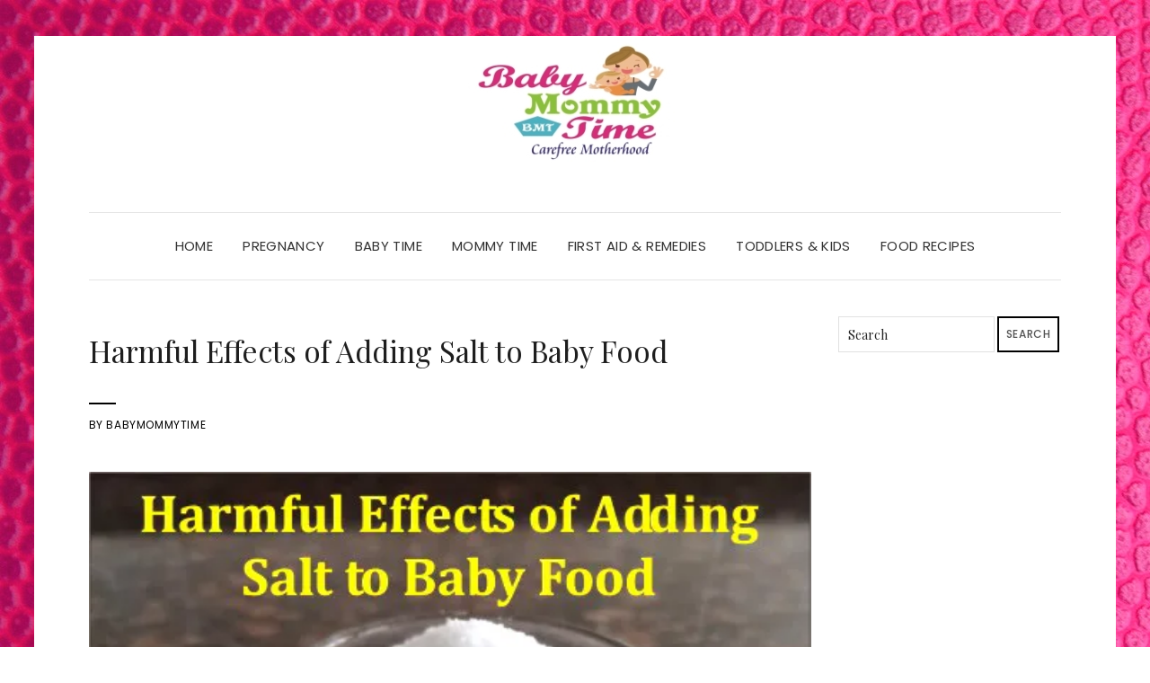

--- FILE ---
content_type: text/html; charset=UTF-8
request_url: https://babymommytime.com/adding-salt-baby-baby-food/
body_size: 14684
content:
<!DOCTYPE html>
<html lang="en-US">
<head>
	<meta charset="UTF-8" />
	<meta http-equiv="X-UA-Compatible" content="IE=edge" />
	<meta name="viewport" content="width=device-width, initial-scale=1" />
		<script type="text/javascript">
/* <![CDATA[ */
(()=>{var e={};e.g=function(){if("object"==typeof globalThis)return globalThis;try{return this||new Function("return this")()}catch(e){if("object"==typeof window)return window}}(),function({ampUrl:n,isCustomizePreview:t,isAmpDevMode:r,noampQueryVarName:o,noampQueryVarValue:s,disabledStorageKey:i,mobileUserAgents:a,regexRegex:c}){if("undefined"==typeof sessionStorage)return;const d=new RegExp(c);if(!a.some((e=>{const n=e.match(d);return!(!n||!new RegExp(n[1],n[2]).test(navigator.userAgent))||navigator.userAgent.includes(e)})))return;e.g.addEventListener("DOMContentLoaded",(()=>{const e=document.getElementById("amp-mobile-version-switcher");if(!e)return;e.hidden=!1;const n=e.querySelector("a[href]");n&&n.addEventListener("click",(()=>{sessionStorage.removeItem(i)}))}));const g=r&&["paired-browsing-non-amp","paired-browsing-amp"].includes(window.name);if(sessionStorage.getItem(i)||t||g)return;const u=new URL(location.href),m=new URL(n);m.hash=u.hash,u.searchParams.has(o)&&s===u.searchParams.get(o)?sessionStorage.setItem(i,"1"):m.href!==u.href&&(window.stop(),location.replace(m.href))}({"ampUrl":"https:\/\/babymommytime.com\/adding-salt-baby-baby-food\/?amp","noampQueryVarName":"noamp","noampQueryVarValue":"mobile","disabledStorageKey":"amp_mobile_redirect_disabled","mobileUserAgents":["Mobile","Android","Silk\/","Kindle","BlackBerry","Opera Mini","Opera Mobi"],"regexRegex":"^\\\/((?:.|\\n)+)\\\/([i]*)$","isCustomizePreview":false,"isAmpDevMode":false})})();
/* ]]> */
</script>
<meta name='robots' content='index, follow, max-image-preview:large, max-snippet:-1, max-video-preview:-1' />
	<style>img:is([sizes="auto" i], [sizes^="auto," i]) { contain-intrinsic-size: 3000px 1500px }</style>
	
	<!-- This site is optimized with the Yoast SEO plugin v26.7 - https://yoast.com/wordpress/plugins/seo/ -->
	<title>Harmful Effects of Adding Salt to Baby Food - Babymommytime - Top Blogs on Baby Care, Parenting Tips &amp; Advice.</title>
	<meta name="description" content="Harmful Effects of Adding Salt to Baby Food. Let&#039;s find out why people don&#039;t recommend to give salt before babies turns One Year Old." />
	<link rel="canonical" href="https://babymommytime.com/adding-salt-baby-baby-food/" />
	<meta property="og:locale" content="en_US" />
	<meta property="og:type" content="article" />
	<meta property="og:title" content="Harmful Effects of Adding Salt to Baby Food - Babymommytime - Top Blogs on Baby Care, Parenting Tips &amp; Advice." />
	<meta property="og:description" content="Harmful Effects of Adding Salt to Baby Food. Let&#039;s find out why people don&#039;t recommend to give salt before babies turns One Year Old." />
	<meta property="og:url" content="https://babymommytime.com/adding-salt-baby-baby-food/" />
	<meta property="og:site_name" content="Babymommytime - Top Blogs on Baby Care, Parenting Tips &amp; Advice." />
	<meta property="article:published_time" content="2018-06-08T05:36:29+00:00" />
	<meta property="article:modified_time" content="2021-01-19T07:15:51+00:00" />
	<meta property="og:image" content="https://i0.wp.com/babymommytime.com/wp-content/uploads/2018/06/salt.jpg?fit=505%2C392&ssl=1" />
	<meta property="og:image:width" content="505" />
	<meta property="og:image:height" content="392" />
	<meta property="og:image:type" content="image/jpeg" />
	<meta name="author" content="Babymommytime" />
	<meta name="twitter:card" content="summary_large_image" />
	<meta name="twitter:creator" content="@babymommytime" />
	<meta name="twitter:site" content="@babymommytime" />
	<meta name="twitter:label1" content="Written by" />
	<meta name="twitter:data1" content="Babymommytime" />
	<meta name="twitter:label2" content="Est. reading time" />
	<meta name="twitter:data2" content="5 minutes" />
	<script type="application/ld+json" class="yoast-schema-graph">{"@context":"https://schema.org","@graph":[{"@type":"Article","@id":"https://babymommytime.com/adding-salt-baby-baby-food/#article","isPartOf":{"@id":"https://babymommytime.com/adding-salt-baby-baby-food/"},"author":{"name":"Babymommytime","@id":"https://babymommytime.com/#/schema/person/ada4ef94ea4a58b5271cc1ea5a21c15d"},"headline":"Harmful Effects of Adding Salt to Baby Food","datePublished":"2018-06-08T05:36:29+00:00","dateModified":"2021-01-19T07:15:51+00:00","mainEntityOfPage":{"@id":"https://babymommytime.com/adding-salt-baby-baby-food/"},"wordCount":807,"commentCount":0,"publisher":{"@id":"https://babymommytime.com/#/schema/person/ada4ef94ea4a58b5271cc1ea5a21c15d"},"image":{"@id":"https://babymommytime.com/adding-salt-baby-baby-food/#primaryimage"},"thumbnailUrl":"https://i0.wp.com/babymommytime.com/wp-content/uploads/2018/06/salt.jpg?fit=505%2C392&ssl=1","keywords":["Adding Salt","baby","baby food","Effects of Adding Salt to Baby Food","infant","parenting","Parenting Advice","Parenting tip"],"articleSection":["Adding Salt","Baby Time"],"inLanguage":"en-US","potentialAction":[{"@type":"CommentAction","name":"Comment","target":["https://babymommytime.com/adding-salt-baby-baby-food/#respond"]}]},{"@type":"WebPage","@id":"https://babymommytime.com/adding-salt-baby-baby-food/","url":"https://babymommytime.com/adding-salt-baby-baby-food/","name":"Harmful Effects of Adding Salt to Baby Food - Babymommytime - Top Blogs on Baby Care, Parenting Tips &amp; Advice.","isPartOf":{"@id":"https://babymommytime.com/#website"},"primaryImageOfPage":{"@id":"https://babymommytime.com/adding-salt-baby-baby-food/#primaryimage"},"image":{"@id":"https://babymommytime.com/adding-salt-baby-baby-food/#primaryimage"},"thumbnailUrl":"https://i0.wp.com/babymommytime.com/wp-content/uploads/2018/06/salt.jpg?fit=505%2C392&ssl=1","datePublished":"2018-06-08T05:36:29+00:00","dateModified":"2021-01-19T07:15:51+00:00","description":"Harmful Effects of Adding Salt to Baby Food. Let's find out why people don't recommend to give salt before babies turns One Year Old.","breadcrumb":{"@id":"https://babymommytime.com/adding-salt-baby-baby-food/#breadcrumb"},"inLanguage":"en-US","potentialAction":[{"@type":"ReadAction","target":["https://babymommytime.com/adding-salt-baby-baby-food/"]}]},{"@type":"ImageObject","inLanguage":"en-US","@id":"https://babymommytime.com/adding-salt-baby-baby-food/#primaryimage","url":"https://i0.wp.com/babymommytime.com/wp-content/uploads/2018/06/salt.jpg?fit=505%2C392&ssl=1","contentUrl":"https://i0.wp.com/babymommytime.com/wp-content/uploads/2018/06/salt.jpg?fit=505%2C392&ssl=1","width":505,"height":392,"caption":"adding salt"},{"@type":"BreadcrumbList","@id":"https://babymommytime.com/adding-salt-baby-baby-food/#breadcrumb","itemListElement":[{"@type":"ListItem","position":1,"name":"Home","item":"https://babymommytime.com/"},{"@type":"ListItem","position":2,"name":"Baby Time","item":"https://babymommytime.com/category/baby-time/"},{"@type":"ListItem","position":3,"name":"Adding Salt","item":"https://babymommytime.com/category/baby-time/adding-salt/"},{"@type":"ListItem","position":4,"name":"Harmful Effects of Adding Salt to Baby Food"}]},{"@type":"WebSite","@id":"https://babymommytime.com/#website","url":"https://babymommytime.com/","name":"Babymommytime - Top Blogs on Baby Care, Parenting Tips &amp; Advice.","description":"Blogs and Article on Baby Care, Moms Care, Parenting Tips, Parenthood, Pre-Post Pregnancy, Toddlers Care.","publisher":{"@id":"https://babymommytime.com/#/schema/person/ada4ef94ea4a58b5271cc1ea5a21c15d"},"potentialAction":[{"@type":"SearchAction","target":{"@type":"EntryPoint","urlTemplate":"https://babymommytime.com/?s={search_term_string}"},"query-input":{"@type":"PropertyValueSpecification","valueRequired":true,"valueName":"search_term_string"}}],"inLanguage":"en-US"},{"@type":["Person","Organization"],"@id":"https://babymommytime.com/#/schema/person/ada4ef94ea4a58b5271cc1ea5a21c15d","name":"Babymommytime","image":{"@type":"ImageObject","inLanguage":"en-US","@id":"https://babymommytime.com/#/schema/person/image/","url":"https://i0.wp.com/babymommytime.com/wp-content/uploads/2019/09/cropped-300-x-150.jpg?fit=258%2C141&ssl=1","contentUrl":"https://i0.wp.com/babymommytime.com/wp-content/uploads/2019/09/cropped-300-x-150.jpg?fit=258%2C141&ssl=1","width":258,"height":141,"caption":"Babymommytime"},"logo":{"@id":"https://babymommytime.com/#/schema/person/image/"},"url":"https://babymommytime.com/author/author/"}]}</script>
	<!-- / Yoast SEO plugin. -->


<link rel='dns-prefetch' href='//www.googletagmanager.com' />
<link rel='dns-prefetch' href='//stats.wp.com' />
<link rel='dns-prefetch' href='//fonts.googleapis.com' />
<link rel='dns-prefetch' href='//jetpack.wordpress.com' />
<link rel='dns-prefetch' href='//s0.wp.com' />
<link rel='dns-prefetch' href='//public-api.wordpress.com' />
<link rel='dns-prefetch' href='//0.gravatar.com' />
<link rel='dns-prefetch' href='//1.gravatar.com' />
<link rel='dns-prefetch' href='//2.gravatar.com' />
<link rel='dns-prefetch' href='//pagead2.googlesyndication.com' />
<link href='https://fonts.gstatic.com' crossorigin rel='preconnect' />
<link rel='preconnect' href='//i0.wp.com' />
<link rel='preconnect' href='//c0.wp.com' />
<link rel="alternate" type="application/rss+xml" title="Babymommytime - Top Blogs on Baby Care, Parenting Tips &amp; Advice. &raquo; Feed" href="https://babymommytime.com/feed/" />
<link rel="alternate" type="application/rss+xml" title="Babymommytime - Top Blogs on Baby Care, Parenting Tips &amp; Advice. &raquo; Comments Feed" href="https://babymommytime.com/comments/feed/" />
<script type="text/javascript">
/* <![CDATA[ */
window._wpemojiSettings = {"baseUrl":"https:\/\/s.w.org\/images\/core\/emoji\/16.0.1\/72x72\/","ext":".png","svgUrl":"https:\/\/s.w.org\/images\/core\/emoji\/16.0.1\/svg\/","svgExt":".svg","source":{"concatemoji":"https:\/\/babymommytime.com\/wp-includes\/js\/wp-emoji-release.min.js?ver=6.8.3"}};
/*! This file is auto-generated */
!function(s,n){var o,i,e;function c(e){try{var t={supportTests:e,timestamp:(new Date).valueOf()};sessionStorage.setItem(o,JSON.stringify(t))}catch(e){}}function p(e,t,n){e.clearRect(0,0,e.canvas.width,e.canvas.height),e.fillText(t,0,0);var t=new Uint32Array(e.getImageData(0,0,e.canvas.width,e.canvas.height).data),a=(e.clearRect(0,0,e.canvas.width,e.canvas.height),e.fillText(n,0,0),new Uint32Array(e.getImageData(0,0,e.canvas.width,e.canvas.height).data));return t.every(function(e,t){return e===a[t]})}function u(e,t){e.clearRect(0,0,e.canvas.width,e.canvas.height),e.fillText(t,0,0);for(var n=e.getImageData(16,16,1,1),a=0;a<n.data.length;a++)if(0!==n.data[a])return!1;return!0}function f(e,t,n,a){switch(t){case"flag":return n(e,"\ud83c\udff3\ufe0f\u200d\u26a7\ufe0f","\ud83c\udff3\ufe0f\u200b\u26a7\ufe0f")?!1:!n(e,"\ud83c\udde8\ud83c\uddf6","\ud83c\udde8\u200b\ud83c\uddf6")&&!n(e,"\ud83c\udff4\udb40\udc67\udb40\udc62\udb40\udc65\udb40\udc6e\udb40\udc67\udb40\udc7f","\ud83c\udff4\u200b\udb40\udc67\u200b\udb40\udc62\u200b\udb40\udc65\u200b\udb40\udc6e\u200b\udb40\udc67\u200b\udb40\udc7f");case"emoji":return!a(e,"\ud83e\udedf")}return!1}function g(e,t,n,a){var r="undefined"!=typeof WorkerGlobalScope&&self instanceof WorkerGlobalScope?new OffscreenCanvas(300,150):s.createElement("canvas"),o=r.getContext("2d",{willReadFrequently:!0}),i=(o.textBaseline="top",o.font="600 32px Arial",{});return e.forEach(function(e){i[e]=t(o,e,n,a)}),i}function t(e){var t=s.createElement("script");t.src=e,t.defer=!0,s.head.appendChild(t)}"undefined"!=typeof Promise&&(o="wpEmojiSettingsSupports",i=["flag","emoji"],n.supports={everything:!0,everythingExceptFlag:!0},e=new Promise(function(e){s.addEventListener("DOMContentLoaded",e,{once:!0})}),new Promise(function(t){var n=function(){try{var e=JSON.parse(sessionStorage.getItem(o));if("object"==typeof e&&"number"==typeof e.timestamp&&(new Date).valueOf()<e.timestamp+604800&&"object"==typeof e.supportTests)return e.supportTests}catch(e){}return null}();if(!n){if("undefined"!=typeof Worker&&"undefined"!=typeof OffscreenCanvas&&"undefined"!=typeof URL&&URL.createObjectURL&&"undefined"!=typeof Blob)try{var e="postMessage("+g.toString()+"("+[JSON.stringify(i),f.toString(),p.toString(),u.toString()].join(",")+"));",a=new Blob([e],{type:"text/javascript"}),r=new Worker(URL.createObjectURL(a),{name:"wpTestEmojiSupports"});return void(r.onmessage=function(e){c(n=e.data),r.terminate(),t(n)})}catch(e){}c(n=g(i,f,p,u))}t(n)}).then(function(e){for(var t in e)n.supports[t]=e[t],n.supports.everything=n.supports.everything&&n.supports[t],"flag"!==t&&(n.supports.everythingExceptFlag=n.supports.everythingExceptFlag&&n.supports[t]);n.supports.everythingExceptFlag=n.supports.everythingExceptFlag&&!n.supports.flag,n.DOMReady=!1,n.readyCallback=function(){n.DOMReady=!0}}).then(function(){return e}).then(function(){var e;n.supports.everything||(n.readyCallback(),(e=n.source||{}).concatemoji?t(e.concatemoji):e.wpemoji&&e.twemoji&&(t(e.twemoji),t(e.wpemoji)))}))}((window,document),window._wpemojiSettings);
/* ]]> */
</script>
<link rel='stylesheet' id='jetpack_related-posts-css' href='https://c0.wp.com/p/jetpack/15.4/modules/related-posts/related-posts.css' type='text/css' media='all' />
<style id='wp-emoji-styles-inline-css' type='text/css'>

	img.wp-smiley, img.emoji {
		display: inline !important;
		border: none !important;
		box-shadow: none !important;
		height: 1em !important;
		width: 1em !important;
		margin: 0 0.07em !important;
		vertical-align: -0.1em !important;
		background: none !important;
		padding: 0 !important;
	}
</style>
<link rel='stylesheet' id='wp-block-library-css' href='https://c0.wp.com/c/6.8.3/wp-includes/css/dist/block-library/style.min.css' type='text/css' media='all' />
<style id='classic-theme-styles-inline-css' type='text/css'>
/*! This file is auto-generated */
.wp-block-button__link{color:#fff;background-color:#32373c;border-radius:9999px;box-shadow:none;text-decoration:none;padding:calc(.667em + 2px) calc(1.333em + 2px);font-size:1.125em}.wp-block-file__button{background:#32373c;color:#fff;text-decoration:none}
</style>
<link rel='stylesheet' id='mediaelement-css' href='https://c0.wp.com/c/6.8.3/wp-includes/js/mediaelement/mediaelementplayer-legacy.min.css' type='text/css' media='all' />
<link rel='stylesheet' id='wp-mediaelement-css' href='https://c0.wp.com/c/6.8.3/wp-includes/js/mediaelement/wp-mediaelement.min.css' type='text/css' media='all' />
<style id='jetpack-sharing-buttons-style-inline-css' type='text/css'>
.jetpack-sharing-buttons__services-list{display:flex;flex-direction:row;flex-wrap:wrap;gap:0;list-style-type:none;margin:5px;padding:0}.jetpack-sharing-buttons__services-list.has-small-icon-size{font-size:12px}.jetpack-sharing-buttons__services-list.has-normal-icon-size{font-size:16px}.jetpack-sharing-buttons__services-list.has-large-icon-size{font-size:24px}.jetpack-sharing-buttons__services-list.has-huge-icon-size{font-size:36px}@media print{.jetpack-sharing-buttons__services-list{display:none!important}}.editor-styles-wrapper .wp-block-jetpack-sharing-buttons{gap:0;padding-inline-start:0}ul.jetpack-sharing-buttons__services-list.has-background{padding:1.25em 2.375em}
</style>
<style id='global-styles-inline-css' type='text/css'>
:root{--wp--preset--aspect-ratio--square: 1;--wp--preset--aspect-ratio--4-3: 4/3;--wp--preset--aspect-ratio--3-4: 3/4;--wp--preset--aspect-ratio--3-2: 3/2;--wp--preset--aspect-ratio--2-3: 2/3;--wp--preset--aspect-ratio--16-9: 16/9;--wp--preset--aspect-ratio--9-16: 9/16;--wp--preset--color--black: #000000;--wp--preset--color--cyan-bluish-gray: #abb8c3;--wp--preset--color--white: #ffffff;--wp--preset--color--pale-pink: #f78da7;--wp--preset--color--vivid-red: #cf2e2e;--wp--preset--color--luminous-vivid-orange: #ff6900;--wp--preset--color--luminous-vivid-amber: #fcb900;--wp--preset--color--light-green-cyan: #7bdcb5;--wp--preset--color--vivid-green-cyan: #00d084;--wp--preset--color--pale-cyan-blue: #8ed1fc;--wp--preset--color--vivid-cyan-blue: #0693e3;--wp--preset--color--vivid-purple: #9b51e0;--wp--preset--gradient--vivid-cyan-blue-to-vivid-purple: linear-gradient(135deg,rgba(6,147,227,1) 0%,rgb(155,81,224) 100%);--wp--preset--gradient--light-green-cyan-to-vivid-green-cyan: linear-gradient(135deg,rgb(122,220,180) 0%,rgb(0,208,130) 100%);--wp--preset--gradient--luminous-vivid-amber-to-luminous-vivid-orange: linear-gradient(135deg,rgba(252,185,0,1) 0%,rgba(255,105,0,1) 100%);--wp--preset--gradient--luminous-vivid-orange-to-vivid-red: linear-gradient(135deg,rgba(255,105,0,1) 0%,rgb(207,46,46) 100%);--wp--preset--gradient--very-light-gray-to-cyan-bluish-gray: linear-gradient(135deg,rgb(238,238,238) 0%,rgb(169,184,195) 100%);--wp--preset--gradient--cool-to-warm-spectrum: linear-gradient(135deg,rgb(74,234,220) 0%,rgb(151,120,209) 20%,rgb(207,42,186) 40%,rgb(238,44,130) 60%,rgb(251,105,98) 80%,rgb(254,248,76) 100%);--wp--preset--gradient--blush-light-purple: linear-gradient(135deg,rgb(255,206,236) 0%,rgb(152,150,240) 100%);--wp--preset--gradient--blush-bordeaux: linear-gradient(135deg,rgb(254,205,165) 0%,rgb(254,45,45) 50%,rgb(107,0,62) 100%);--wp--preset--gradient--luminous-dusk: linear-gradient(135deg,rgb(255,203,112) 0%,rgb(199,81,192) 50%,rgb(65,88,208) 100%);--wp--preset--gradient--pale-ocean: linear-gradient(135deg,rgb(255,245,203) 0%,rgb(182,227,212) 50%,rgb(51,167,181) 100%);--wp--preset--gradient--electric-grass: linear-gradient(135deg,rgb(202,248,128) 0%,rgb(113,206,126) 100%);--wp--preset--gradient--midnight: linear-gradient(135deg,rgb(2,3,129) 0%,rgb(40,116,252) 100%);--wp--preset--font-size--small: 13px;--wp--preset--font-size--medium: 20px;--wp--preset--font-size--large: 36px;--wp--preset--font-size--x-large: 42px;--wp--preset--spacing--20: 0.44rem;--wp--preset--spacing--30: 0.67rem;--wp--preset--spacing--40: 1rem;--wp--preset--spacing--50: 1.5rem;--wp--preset--spacing--60: 2.25rem;--wp--preset--spacing--70: 3.38rem;--wp--preset--spacing--80: 5.06rem;--wp--preset--shadow--natural: 6px 6px 9px rgba(0, 0, 0, 0.2);--wp--preset--shadow--deep: 12px 12px 50px rgba(0, 0, 0, 0.4);--wp--preset--shadow--sharp: 6px 6px 0px rgba(0, 0, 0, 0.2);--wp--preset--shadow--outlined: 6px 6px 0px -3px rgba(255, 255, 255, 1), 6px 6px rgba(0, 0, 0, 1);--wp--preset--shadow--crisp: 6px 6px 0px rgba(0, 0, 0, 1);}:where(.is-layout-flex){gap: 0.5em;}:where(.is-layout-grid){gap: 0.5em;}body .is-layout-flex{display: flex;}.is-layout-flex{flex-wrap: wrap;align-items: center;}.is-layout-flex > :is(*, div){margin: 0;}body .is-layout-grid{display: grid;}.is-layout-grid > :is(*, div){margin: 0;}:where(.wp-block-columns.is-layout-flex){gap: 2em;}:where(.wp-block-columns.is-layout-grid){gap: 2em;}:where(.wp-block-post-template.is-layout-flex){gap: 1.25em;}:where(.wp-block-post-template.is-layout-grid){gap: 1.25em;}.has-black-color{color: var(--wp--preset--color--black) !important;}.has-cyan-bluish-gray-color{color: var(--wp--preset--color--cyan-bluish-gray) !important;}.has-white-color{color: var(--wp--preset--color--white) !important;}.has-pale-pink-color{color: var(--wp--preset--color--pale-pink) !important;}.has-vivid-red-color{color: var(--wp--preset--color--vivid-red) !important;}.has-luminous-vivid-orange-color{color: var(--wp--preset--color--luminous-vivid-orange) !important;}.has-luminous-vivid-amber-color{color: var(--wp--preset--color--luminous-vivid-amber) !important;}.has-light-green-cyan-color{color: var(--wp--preset--color--light-green-cyan) !important;}.has-vivid-green-cyan-color{color: var(--wp--preset--color--vivid-green-cyan) !important;}.has-pale-cyan-blue-color{color: var(--wp--preset--color--pale-cyan-blue) !important;}.has-vivid-cyan-blue-color{color: var(--wp--preset--color--vivid-cyan-blue) !important;}.has-vivid-purple-color{color: var(--wp--preset--color--vivid-purple) !important;}.has-black-background-color{background-color: var(--wp--preset--color--black) !important;}.has-cyan-bluish-gray-background-color{background-color: var(--wp--preset--color--cyan-bluish-gray) !important;}.has-white-background-color{background-color: var(--wp--preset--color--white) !important;}.has-pale-pink-background-color{background-color: var(--wp--preset--color--pale-pink) !important;}.has-vivid-red-background-color{background-color: var(--wp--preset--color--vivid-red) !important;}.has-luminous-vivid-orange-background-color{background-color: var(--wp--preset--color--luminous-vivid-orange) !important;}.has-luminous-vivid-amber-background-color{background-color: var(--wp--preset--color--luminous-vivid-amber) !important;}.has-light-green-cyan-background-color{background-color: var(--wp--preset--color--light-green-cyan) !important;}.has-vivid-green-cyan-background-color{background-color: var(--wp--preset--color--vivid-green-cyan) !important;}.has-pale-cyan-blue-background-color{background-color: var(--wp--preset--color--pale-cyan-blue) !important;}.has-vivid-cyan-blue-background-color{background-color: var(--wp--preset--color--vivid-cyan-blue) !important;}.has-vivid-purple-background-color{background-color: var(--wp--preset--color--vivid-purple) !important;}.has-black-border-color{border-color: var(--wp--preset--color--black) !important;}.has-cyan-bluish-gray-border-color{border-color: var(--wp--preset--color--cyan-bluish-gray) !important;}.has-white-border-color{border-color: var(--wp--preset--color--white) !important;}.has-pale-pink-border-color{border-color: var(--wp--preset--color--pale-pink) !important;}.has-vivid-red-border-color{border-color: var(--wp--preset--color--vivid-red) !important;}.has-luminous-vivid-orange-border-color{border-color: var(--wp--preset--color--luminous-vivid-orange) !important;}.has-luminous-vivid-amber-border-color{border-color: var(--wp--preset--color--luminous-vivid-amber) !important;}.has-light-green-cyan-border-color{border-color: var(--wp--preset--color--light-green-cyan) !important;}.has-vivid-green-cyan-border-color{border-color: var(--wp--preset--color--vivid-green-cyan) !important;}.has-pale-cyan-blue-border-color{border-color: var(--wp--preset--color--pale-cyan-blue) !important;}.has-vivid-cyan-blue-border-color{border-color: var(--wp--preset--color--vivid-cyan-blue) !important;}.has-vivid-purple-border-color{border-color: var(--wp--preset--color--vivid-purple) !important;}.has-vivid-cyan-blue-to-vivid-purple-gradient-background{background: var(--wp--preset--gradient--vivid-cyan-blue-to-vivid-purple) !important;}.has-light-green-cyan-to-vivid-green-cyan-gradient-background{background: var(--wp--preset--gradient--light-green-cyan-to-vivid-green-cyan) !important;}.has-luminous-vivid-amber-to-luminous-vivid-orange-gradient-background{background: var(--wp--preset--gradient--luminous-vivid-amber-to-luminous-vivid-orange) !important;}.has-luminous-vivid-orange-to-vivid-red-gradient-background{background: var(--wp--preset--gradient--luminous-vivid-orange-to-vivid-red) !important;}.has-very-light-gray-to-cyan-bluish-gray-gradient-background{background: var(--wp--preset--gradient--very-light-gray-to-cyan-bluish-gray) !important;}.has-cool-to-warm-spectrum-gradient-background{background: var(--wp--preset--gradient--cool-to-warm-spectrum) !important;}.has-blush-light-purple-gradient-background{background: var(--wp--preset--gradient--blush-light-purple) !important;}.has-blush-bordeaux-gradient-background{background: var(--wp--preset--gradient--blush-bordeaux) !important;}.has-luminous-dusk-gradient-background{background: var(--wp--preset--gradient--luminous-dusk) !important;}.has-pale-ocean-gradient-background{background: var(--wp--preset--gradient--pale-ocean) !important;}.has-electric-grass-gradient-background{background: var(--wp--preset--gradient--electric-grass) !important;}.has-midnight-gradient-background{background: var(--wp--preset--gradient--midnight) !important;}.has-small-font-size{font-size: var(--wp--preset--font-size--small) !important;}.has-medium-font-size{font-size: var(--wp--preset--font-size--medium) !important;}.has-large-font-size{font-size: var(--wp--preset--font-size--large) !important;}.has-x-large-font-size{font-size: var(--wp--preset--font-size--x-large) !important;}
:where(.wp-block-post-template.is-layout-flex){gap: 1.25em;}:where(.wp-block-post-template.is-layout-grid){gap: 1.25em;}
:where(.wp-block-columns.is-layout-flex){gap: 2em;}:where(.wp-block-columns.is-layout-grid){gap: 2em;}
:root :where(.wp-block-pullquote){font-size: 1.5em;line-height: 1.6;}
</style>
<link rel='stylesheet' id='wp-components-css' href='https://c0.wp.com/c/6.8.3/wp-includes/css/dist/components/style.min.css' type='text/css' media='all' />
<link rel='stylesheet' id='godaddy-styles-css' href='https://babymommytime.com/wp-content/mu-plugins/vendor/wpex/godaddy-launch/includes/Dependencies/GoDaddy/Styles/build/latest.css?ver=2.0.2' type='text/css' media='all' />
<link crossorigin="anonymous" rel='stylesheet' id='elara-fonts-css' href='https://fonts.googleapis.com/css?family=Poppins%3A300%2C400%2C500%2C600%7CPlayfair+Display%3A400%2C400i%2C700%2C700i%2C900&#038;subset=latin%2Clatin-ext' type='text/css' media='all' />
<link rel='stylesheet' id='bootstrap-css' href='https://babymommytime.com/wp-content/themes/elara/assets/css/bootstrap.min.css?ver=6.8.3' type='text/css' media='all' />
<link rel='stylesheet' id='smartmenus-bootstrap-css' href='https://babymommytime.com/wp-content/themes/elara/assets/css/jquery.smartmenus.bootstrap.css?ver=6.8.3' type='text/css' media='all' />
<link rel='stylesheet' id='fontawesome-css' href='https://babymommytime.com/wp-content/themes/elara/assets/css/fontawesome.min.css?ver=6.8.3' type='text/css' media='all' />
<link rel='stylesheet' id='font-awesome-css' href='https://babymommytime.com/wp-content/themes/elara/assets/css/all.min.css?ver=6.8.3' type='text/css' media='all' />
<link rel='stylesheet' id='slick-css' href='https://babymommytime.com/wp-content/themes/elara/assets/css/slick.min.css?ver=6.8.3' type='text/css' media='all' />
<link rel='stylesheet' id='slick-theme-css' href='https://babymommytime.com/wp-content/themes/elara/assets/css/slick-theme.min.css?ver=6.8.3' type='text/css' media='all' />
<link rel='stylesheet' id='elara-style-css' href='https://babymommytime.com/wp-content/themes/elara/style.css?ver=6.8.3' type='text/css' media='all' />
<script type="text/javascript" id="jetpack_related-posts-js-extra">
/* <![CDATA[ */
var related_posts_js_options = {"post_heading":"h4"};
/* ]]> */
</script>
<script type="text/javascript" src="https://c0.wp.com/p/jetpack/15.4/_inc/build/related-posts/related-posts.min.js" id="jetpack_related-posts-js"></script>
<script type="text/javascript" src="https://c0.wp.com/c/6.8.3/wp-includes/js/jquery/jquery.min.js" id="jquery-core-js"></script>
<script type="text/javascript" src="https://c0.wp.com/c/6.8.3/wp-includes/js/jquery/jquery-migrate.min.js" id="jquery-migrate-js"></script>

<!-- Google tag (gtag.js) snippet added by Site Kit -->
<!-- Google Analytics snippet added by Site Kit -->
<script type="text/javascript" src="https://www.googletagmanager.com/gtag/js?id=G-83L8LLN8PQ" id="google_gtagjs-js" async></script>
<script type="text/javascript" id="google_gtagjs-js-after">
/* <![CDATA[ */
window.dataLayer = window.dataLayer || [];function gtag(){dataLayer.push(arguments);}
gtag("set","linker",{"domains":["babymommytime.com"]});
gtag("js", new Date());
gtag("set", "developer_id.dZTNiMT", true);
gtag("config", "G-83L8LLN8PQ");
/* ]]> */
</script>
<link rel="https://api.w.org/" href="https://babymommytime.com/wp-json/" /><link rel="alternate" title="JSON" type="application/json" href="https://babymommytime.com/wp-json/wp/v2/posts/1420" /><link rel="EditURI" type="application/rsd+xml" title="RSD" href="https://babymommytime.com/xmlrpc.php?rsd" />
<meta name="generator" content="WordPress 6.8.3" />
<link rel='shortlink' href='https://babymommytime.com/?p=1420' />
<link rel="alternate" title="oEmbed (JSON)" type="application/json+oembed" href="https://babymommytime.com/wp-json/oembed/1.0/embed?url=https%3A%2F%2Fbabymommytime.com%2Fadding-salt-baby-baby-food%2F" />
<link rel="alternate" title="oEmbed (XML)" type="text/xml+oembed" href="https://babymommytime.com/wp-json/oembed/1.0/embed?url=https%3A%2F%2Fbabymommytime.com%2Fadding-salt-baby-baby-food%2F&#038;format=xml" />
<meta name="generator" content="Site Kit by Google 1.170.0" /><link rel="alternate" type="text/html" media="only screen and (max-width: 640px)" href="https://babymommytime.com/adding-salt-baby-baby-food/?amp">	<style>img#wpstats{display:none}</style>
		
<!-- Google AdSense meta tags added by Site Kit -->
<meta name="google-adsense-platform-account" content="ca-host-pub-2644536267352236">
<meta name="google-adsense-platform-domain" content="sitekit.withgoogle.com">
<!-- End Google AdSense meta tags added by Site Kit -->
<style type="text/css" id="custom-background-css">
body.custom-background { background-image: url("https://babymommytime.com/wp-content/uploads/2023/04/pink-leather-2001739.jpg"); background-position: left top; background-size: auto; background-repeat: repeat; background-attachment: scroll; }
</style>
	<link rel="amphtml" href="https://babymommytime.com/adding-salt-baby-baby-food/?amp">
<!-- Google AdSense snippet added by Site Kit -->
<script type="text/javascript" async="async" src="https://pagead2.googlesyndication.com/pagead/js/adsbygoogle.js?client=ca-pub-1501086613372033&amp;host=ca-host-pub-2644536267352236" crossorigin="anonymous"></script>

<!-- End Google AdSense snippet added by Site Kit -->
<style>#amp-mobile-version-switcher{left:0;position:absolute;width:100%;z-index:100}#amp-mobile-version-switcher>a{background-color:#444;border:0;color:#eaeaea;display:block;font-family:-apple-system,BlinkMacSystemFont,Segoe UI,Roboto,Oxygen-Sans,Ubuntu,Cantarell,Helvetica Neue,sans-serif;font-size:16px;font-weight:600;padding:15px 0;text-align:center;-webkit-text-decoration:none;text-decoration:none}#amp-mobile-version-switcher>a:active,#amp-mobile-version-switcher>a:focus,#amp-mobile-version-switcher>a:hover{-webkit-text-decoration:underline;text-decoration:underline}</style><link rel="icon" href="https://i0.wp.com/babymommytime.com/wp-content/uploads/2018/03/cropped-512.jpg?fit=32%2C32&#038;ssl=1" sizes="32x32" />
<link rel="icon" href="https://i0.wp.com/babymommytime.com/wp-content/uploads/2018/03/cropped-512.jpg?fit=192%2C192&#038;ssl=1" sizes="192x192" />
<link rel="apple-touch-icon" href="https://i0.wp.com/babymommytime.com/wp-content/uploads/2018/03/cropped-512.jpg?fit=180%2C180&#038;ssl=1" />
<meta name="msapplication-TileImage" content="https://i0.wp.com/babymommytime.com/wp-content/uploads/2018/03/cropped-512.jpg?fit=270%2C270&#038;ssl=1" />
<style id="kirki-inline-styles"></style></head>

<body class="wp-singular post-template-default single single-post postid-1420 single-format-standard custom-background wp-custom-logo wp-theme-elara elara-background-color-default">
	<div class="header" role="banner">

		<div class="default-background-color">
	<div class="logo">
		<a href="https://babymommytime.com/" class="custom-logo-link" rel="home"><img width="258" height="141" src="https://i0.wp.com/babymommytime.com/wp-content/uploads/2019/09/cropped-300-x-150.jpg?fit=258%2C141&amp;ssl=1" class="custom-logo" alt="Babymommytime &#8211; Top Blogs on Baby Care, Parenting Tips &amp; Advice." decoding="async" /></a>	</div><!-- .logo -->
</div><!-- default-background-color --><div class="default-background-color">
	<div class="wrapper wrapper-nav">
		<nav class="main-navbar navbar navbar-default" id="main-navbar">
			<div class="navbar-header">
				<button type="button" class="navbar-toggle collapsed" data-toggle="collapse" data-target=".wrapper-nav .navbar-collapse" aria-expanded="false">
					<span class="sr-only">Toggle Navigation</span>
					<span class="icon-bar"></span>
					<span class="icon-bar"></span>
					<span class="icon-bar"></span>
				</button>
			</div>
			<div id="main-menu" class="navbar-collapse collapse menu-container"><ul id="menu-final-menu" class="nav navbar-nav menu"><li id="menu-item-468" class="menu-item menu-item-type-custom menu-item-object-custom menu-item-home menu-item-468"><a href="https://babymommytime.com">Home</a></li>
<li id="menu-item-456" class="menu-item menu-item-type-taxonomy menu-item-object-category menu-item-456"><a href="https://babymommytime.com/category/pregnancy/">Pregnancy</a></li>
<li id="menu-item-457" class="menu-item menu-item-type-taxonomy menu-item-object-category current-post-ancestor current-menu-parent current-post-parent menu-item-457"><a href="https://babymommytime.com/category/baby-time/">Baby Time</a></li>
<li id="menu-item-458" class="menu-item menu-item-type-taxonomy menu-item-object-category menu-item-458"><a href="https://babymommytime.com/category/mommy-time/">Mommy Time</a></li>
<li id="menu-item-459" class="menu-item menu-item-type-taxonomy menu-item-object-category menu-item-459"><a href="https://babymommytime.com/category/first-aid-remedies/">First Aid &#038; Remedies</a></li>
<li id="menu-item-460" class="menu-item menu-item-type-taxonomy menu-item-object-category menu-item-460"><a href="https://babymommytime.com/category/toddlers-kids/">Toddlers &#038; Kids</a></li>
<li id="menu-item-683" class="menu-item menu-item-type-taxonomy menu-item-object-category menu-item-683"><a href="https://babymommytime.com/category/food-recipes/">Food Recipes</a></li>
</ul></div>		</nav><!-- main-navbar -->
	</div><!-- wrapper -->
</div><!-- default-background-color -->	</div><!-- header -->
<div class="default-background-color">
	<main class="main" role="main">
		<div class="wrapper">
								<div class="row post-sidebar-on">
					<div class="col-md-9 col-xs-12 entry-singular-wrapper">
						<article id="post-1420" class="entry-singular post-1420 post type-post status-publish format-standard has-post-thumbnail hentry category-adding-salt category-baby-time tag-adding-salt tag-baby tag-baby-food tag-effects-of-adding-salt-to-baby-food tag-infant tag-parenting tag-parenting-advice tag-parenting-tip">
							
									<footer class="entry-meta">
										<div>
																																											</div>
									</footer>

									<header class="entry-header">
										<h1 class="entry-title">Harmful Effects of Adding Salt to Baby Food</h1>										<span class="entry-author">by <a href="https://babymommytime.com/author/author/">Babymommytime</a></span>									</header>

                                    
					<div class="entry-thumb">

				
									<img width="505" height="392" src="https://i0.wp.com/babymommytime.com/wp-content/uploads/2018/06/salt.jpg?resize=505%2C392&amp;ssl=1" class="img-responsive wp-post-image" alt="Harmful Effects of Adding Salt to Baby Food" decoding="async" fetchpriority="high" srcset="https://i0.wp.com/babymommytime.com/wp-content/uploads/2018/06/salt.jpg?w=505&amp;ssl=1 505w, https://i0.wp.com/babymommytime.com/wp-content/uploads/2018/06/salt.jpg?resize=300%2C233&amp;ssl=1 300w" sizes="(max-width: 505px) 100vw, 505px" />				
				
			</div><!-- entry-thumb -->
									<div class="entry-content clearfix">
										<p><span style="color: #000000; font-family: 'times new roman', times, serif; font-size: 14pt;">Adding Salt to your <span style="color: #0000ff;"><a style="color: #0000ff;" href="https://babymommytime.com/adding-sugar-baby-food/">Baby&#8217;s Food</a> </span>can actually very harmful for his <span style="color: #0000ff;"><a style="color: #0000ff;" href="https://babymommytime.com/feeding-mistakes-baby-parents/">Baby&#8217;s Health</a></span>, as well it can affect its <span style="color: #0000ff;"><a style="color: #0000ff;" href="https://babymommytime.com/brain-development-toys-baby-first-year/">Growth and Development</a></span>. Many Mothers get Confused and Search about whether to <span style="color: #0000ff;"><a style="color: #0000ff;" href="https://babymommytime.com/adding-sugar-baby-food/">add Sugar</a></span> and Salt in Baby&#8217;s Food during the <span style="color: #0000ff;"><a style="color: #0000ff;" href="https://babymommytime.com/baby-essentials-newborn-parenting/">First Year</a></span>. They are not clear about its side effects on the baby&#8217;s health. The doctor also not recommend giving Salt to <span style="color: #0000ff;">babies </span>too earlier.</span></p>
<p><span style="color: #000000; font-family: 'times new roman', times, serif; font-size: 14pt;">This question arises when your baby turns<span style="color: #0000ff;"><a style="color: #0000ff;" href="https://babymommytime.com/3-months-old-baby-toys/"> 6 months old</a></span> and you start planning to give <span style="color: #0000ff;"><a style="color: #0000ff;" href="https://babymommytime.com/baby-food-chart-0-12-months/">Solid Food</a></span> to your Baby. Don&#8217;t get confused, Salt is a very important part of our life and human beings need salt in their body for sure. But when <span style="color: #0000ff;"><a style="color: #0000ff;" href="https://babymommytime.com/first-time-parents-newborn-babies/">parents</a></span> should introduce Salt in their Baby Food is the question. Adding Salt &amp; <span style="color: #3366ff;"><a style="color: #3366ff;" href="https://babymommytime.com/adding-sugar-baby-food/"><span style="color: #0000ff;">Sugar</span> </a></span>to Baby Food too earlier has some <span style="color: #0000ff;"><a style="color: #0000ff;" href="https://babymommytime.com/adding-sugar-baby-food/">disadvantages</a></span>. Let discuss when &amp; how to add salt to baby food.</span></p>
<h1><span style="font-size: 14pt; font-family: georgia, palatino, serif;"><strong><span style="color: #000000;">Below are the Recommended intake for Sodium</span></strong></span></h1>
<p><span style="color: #000000; font-family: 'times new roman', times, serif; font-size: 14pt;"><strong>    </strong><span style="text-decoration: underline;"><strong>Age</strong></span><strong>                                 </strong><span style="text-decoration: underline;"><strong>Per Day Consumption</strong></span></span></p>
<p><span style="color: #000000; font-family: 'times new roman', times, serif; font-size: 14pt;"><strong>0 &#8211; 6 Month                       0.14 &#8211; 0.28 gram per day</strong></span></p>
<p><span style="color: #000000; font-family: 'times new roman', times, serif; font-size: 14pt;"><strong>7 &#8211; 12 Month                     0.32 &#8211; 0.58 gram per day</strong></span></p>
<p><span style="color: #000000; font-family: 'times new roman', times, serif; font-size: 14pt;"><strong>1 &#8211; 3 Year                           0.46 &#8211; 1.73 gram per day</strong></span></p>
<h6><span style="color: #000000; font-family: 'times new roman', times, serif; font-size: 12pt;"><em>Source: National Health and Medical Research Council.</em></span></h6>
<h1><span style="color: #000000; font-size: 18pt; font-family: georgia, palatino, serif;"><strong>Q) When you can Start Putting Salt in Baby Food?</strong></span></h1>
<p><span style="font-family: 'times new roman', times, serif; font-size: 14pt;"><span style="color: #000000;">Generally speaking, a baby below <span style="color: #0000ff;"><a style="color: #0000ff;" href="https://babymommytime.com/baby-teething-parenting-moms/">one-year-old</a> </span>does not need salt in their food. If you are serving them cereal, rice water, pureed vegetable, or fruits, babies do not have <span style="color: #0000ff;"><a style="color: #0000ff;" href="https://babymommytime.com/eating-habits-babies-toddlers/">taste buds</a></span> for salt. They still enjoy their <span style="color: #0000ff;"><a style="color: #0000ff;" href="https://babymommytime.com/baby-antibodies-breastfeeding-immunity/">mother’s milk</a></span> taste, as  <span style="color: #0000ff;"><a style="color: #0000ff;" href="https://babymommytime.com/breastfeeding-baby-mother/">Breastfeed</a></span> completes your baby&#8217;s requirement of sodium. </span><span style="color: #000000;">You can start giving your baby a <strong>little bit of salt when she turns <span style="color: #0000ff;"><a style="color: #0000ff;" href="https://babymommytime.com/baby-toys-first-year-parenting/">One Year Old</a></span> (Toddler).</strong></span></span></p>
<h1><span style="color: #000000; font-size: 18pt; font-family: georgia, palatino, serif;"><strong>Q) Does your Baby need Salt in their Food?</strong></span></h1>
<p><span style="color: #000000; font-family: 'times new roman', times, serif; font-size: 14pt;">No, babies do not need salt in their food at all. Till your baby is <span style="color: #0000ff;"><a style="color: #0000ff;" href="https://babymommytime.com/3-months-old-baby-toys/">6 months old</a></span>, she takes all minerals and vitamins from mother milk. But many parents ask this question “Is it Safe to Add Salt in My Baby First Food’?</span></p>
<p><span style="color: #000000; font-family: 'times new roman', times, serif; font-size: 14pt;">The reason behind adding salt in <span style="color: #0000ff;"><a style="color: #0000ff;" href="https://babymommytime.com/potato-cutlets-recipesnacksappetizers/">baby food</a></span> gets more important when the Baby refused to <span style="color: #0000ff;"><a style="color: #0000ff;" href="https://babymommytime.com/feeding-mistakes-baby-parents/">take solid food</a></span> after the age of 6 months. Our elders or other people say to add a little bit of salt in babies’ food as it very blends in taste and due to which maybe your<span style="color: #0000ff;"><a style="color: #0000ff;" href="https://babymommytime.com/feeding-mistakes-baby-parents/"> baby is refusing</a></span> the food.</span></p>
<p><span style="color: #000000; font-family: 'times new roman', times, serif; font-size: 14pt;">Actually, <span style="color: #0000ff;"><a style="color: #0000ff;" href="https://babymommytime.com/eating-habits-babies-toddlers/">babies</a></span> don’t have taste buds still developed. They are on the stage of finding anything every day but if you add the salt to their food they will accept that earlier and start refusing the other <span style="color: #0000ff;"><a style="color: #0000ff;" href="https://babymommytime.com/worst-foods-babys-first-year/">food items</a></span> without salt. So, don’t be in a hurry to put salt in baby food too earlier, wait for the right time.</span></p>
<p><span style="color: #0000ff;"><strong>Must Read: <a style="color: #0000ff;" href="https://babymommytime.com/teeth-decay-treatment-baby-toddler/">Baby Teeth Decay Treatment</a></strong></span></p>
<p><a href="https://babymommytime.com/alphabet-learning-toys-babies-toddlers-2/"><img data-recalc-dims="1" decoding="async" class="aligncenter wp-image-7900" src="https://i0.wp.com/babymommytime.com/wp-content/uploads/2018/08/INSERT-1-1-scaled.jpg?resize=515%2C195&#038;ssl=1" alt="" width="515" height="195" srcset="https://i0.wp.com/babymommytime.com/wp-content/uploads/2018/08/INSERT-1-1-scaled.jpg?w=2560&amp;ssl=1 2560w, https://i0.wp.com/babymommytime.com/wp-content/uploads/2018/08/INSERT-1-1-scaled.jpg?resize=300%2C113&amp;ssl=1 300w, https://i0.wp.com/babymommytime.com/wp-content/uploads/2018/08/INSERT-1-1-scaled.jpg?resize=1024%2C387&amp;ssl=1 1024w, https://i0.wp.com/babymommytime.com/wp-content/uploads/2018/08/INSERT-1-1-scaled.jpg?resize=768%2C290&amp;ssl=1 768w, https://i0.wp.com/babymommytime.com/wp-content/uploads/2018/08/INSERT-1-1-scaled.jpg?resize=1536%2C581&amp;ssl=1 1536w, https://i0.wp.com/babymommytime.com/wp-content/uploads/2018/08/INSERT-1-1-scaled.jpg?resize=2048%2C774&amp;ssl=1 2048w, https://i0.wp.com/babymommytime.com/wp-content/uploads/2018/08/INSERT-1-1-scaled.jpg?w=2400&amp;ssl=1 2400w" sizes="(max-width: 515px) 100vw, 515px" /></a></p>
<h1 style="text-align: left;"><span style="color: #000000; font-size: 18pt; font-family: georgia, palatino, serif;"><strong>Effects of Adding Salt to Baby Food </strong></span><span style="color: #000000; font-size: 18pt; font-family: georgia, palatino, serif;"><strong>before they turn One Year Old?</strong></span></h1>
<p><span style="color: #000000; font-family: 'times new roman', times, serif; font-size: 14pt;">The first and biggest reason for not adding the salt is because the baby&#8217;s kidneys are <span style="color: #0000ff;"><a style="color: #0000ff;" href="https://babymommytime.com/pregnancy-complications-health-care/">not fully developed</a></span> until the baby turns one year old. Below are a few other reasons why you should not listen to your elders and start putting salt in <span style="color: #0000ff;"><a style="color: #0000ff;" href="https://babymommytime.com/foods-baby-diet-parenting/">baby foods</a>.</span></span></p>
<h1 style="text-align: center;"><span style="color: #000000;"><strong><span style="font-size: 18pt; font-family: georgia, palatino, serif;">A Disadvantage of Adding Salt to your Baby Food</span></strong></span></h1>
<ol>
<li><span style="color: #000000; font-family: 'times new roman', times, serif; font-size: 14pt;">It can increase <strong>the risk of high blood pressure in babies</strong> due to the level of sodium present in Salt. Do you know that <span style="color: #0000ff;"><a style="color: #0000ff;" href="https://babymommytime.com/skin-problems-newborns-parenting/">infants</a> </span>are at higher risk of developing high blood pressure compared to older kids? Make sure that you avoid salt totally till your baby is <span style="color: #0000ff;"><a style="color: #0000ff;" href="https://babymommytime.com/worst-foods-babys-first-year/">one year old</a></span>. This problem starts at the <span style="color: #0000ff;"><a style="color: #0000ff;" href="https://babymommytime.com/baby-milestones-development/">earlier stage</a></span> of babies and affects their bodies when they are grown-up children.</span></li>
<li><span style="color: #000000; font-family: 'times new roman', times, serif; font-size: 14pt;"><strong>Kidney Failure or overload,</strong> you must have already heard about this effect. It&#8217;s not that excess salt only <span style="color: #0000ff;"><a style="color: #0000ff;" href="https://babymommytime.com/skin-problems-newborns-parenting/">affects babies</a></span>, kids, or <span style="color: #0000ff;"><a style="color: #0000ff;" href="https://babymommytime.com/baby-complexion-skin-color-parenting/">child</a></span> it&#8217;s the biggest reason for kidney failure in adults also. That&#8217;s why older people reduce their salt intake after the age of 50 to reduce the effect of kidney failure.</span></li>
<li><span style="color: #000000; font-family: 'times new roman', times, serif; font-size: 14pt;">Therefore, there is no need to add excess salt to your baby&#8217;s food after they are one year old. Also, put required salt in <span style="color: #0000ff;"><a style="color: #0000ff;" href="https://babymommytime.com/nursing-mother-breastfeeding-baby/">family food</a></span>, kids will automatically accept the taste of it.</span></li>
<li><span style="color: #000000; font-family: 'times new roman', times, serif; font-size: 14pt;">Do you know what is <strong>Osteoporosis, It a bone disease</strong> that causes a loss of <a href="https://babymommytime.com/dabur-lal-tail-review-massage-oil/">bone density</a>? Parents give it less importance and sometimes ignore this major cause. It can weaken your <span style="color: #0000ff;"><a style="color: #0000ff;" href="https://babymommytime.com/dabur-lal-tail-review-massage-oil/">baby&#8217;s bones</a></span>, which can later cause a fracture.</span></li>
<li><span style="color: #000000; font-family: 'times new roman', times, serif; font-size: 14pt;">Salty food will develop your <span style="color: #0000ff;"><a style="color: #0000ff;" href="https://babymommytime.com/baby-food-chart-0-12-months/">baby&#8217;s taste buds</a></span> too earlier. Due to which they will start refusing bland foods that actually are good for their health.</span></li>
</ol>
<h1><span style="font-family: 'times new roman', times, serif; font-size: 14pt;"><a href="https://babymommytime.com/hair-growth-baby-newborn/"><img data-recalc-dims="1" decoding="async" class="aligncenter wp-image-7185" src="https://i0.wp.com/babymommytime.com/wp-content/uploads/2018/07/insert-2-1.jpg?resize=276%2C378&#038;ssl=1" alt="" width="276" height="378" srcset="https://i0.wp.com/babymommytime.com/wp-content/uploads/2018/07/insert-2-1.jpg?w=716&amp;ssl=1 716w, https://i0.wp.com/babymommytime.com/wp-content/uploads/2018/07/insert-2-1.jpg?resize=219%2C300&amp;ssl=1 219w" sizes="(max-width: 276px) 100vw, 276px" /></a></span></h1>
<h3 style="text-align: center;"><span style="font-family: 'comic sans ms', sans-serif; font-size: 12pt;">Click on Below Learning and Educational Videos, specially designed </span></h3>
<h3 style="text-align: center;"><span style="font-family: 'comic sans ms', sans-serif; font-size: 12pt;">for Babies, Toddlers, and Kids by Babymommytime:-</span></h3>
<p style="text-align: center;"><span style="color: #0000ff; font-family: 'comic sans ms', sans-serif;"><a style="color: #0000ff;" href="https://youtu.be/5DD8pVUPVUM">Fun Number Learning Activity with Active Sand for Kids</a></span></p>
<p style="text-align: center;"><span style="font-family: 'comic sans ms', sans-serif;"><span style="color: #0000ff;"><a style="color: #0000ff;" href="https://youtu.be/dsQQCltqL7g">Learn Coloring and Painting with Water Colors</a></span></span></p>
<p style="text-align: center;"><span style="font-family: 'comic sans ms', sans-serif;"><span style="color: #0000ff;"><a style="color: #0000ff;" href="https://youtu.be/K8rwIbRpRhs">Colors and Numbers Learning for Babies and Toddlers</a></span></span></p>
<p style="text-align: center;"><span style="font-family: 'comic sans ms', sans-serif;"><span style="color: #0000ff;"><a style="color: #0000ff;" href="https://youtu.be/72gf5kCy5Vw">Fun Nail Art with Colorful Clay for Kids</a></span></span></p>
<p style="text-align: center;"><span style="font-family: 'comic sans ms', sans-serif;"><span style="color: #0000ff;"><a style="color: #0000ff;" href="https://youtu.be/0veELBDb644">Drawing &amp; Learning Shapes Names</a></span></span></p>
<p style="text-align: center;"><span style="font-family: 'comic sans ms', sans-serif;"><span style="color: #0000ff;"><a style="color: #0000ff;" href="https://youtu.be/Nz1M4fUigK4">Kids Can Make Their Own Water Colors</a></span></span></p>
<p><span style="font-family: 'times new roman', times, serif; font-size: 14pt;"><a href="https://www.amazon.com/shop/babymommytime?ref=ac_inf_hm_vp"><img data-recalc-dims="1" loading="lazy" decoding="async" class="aligncenter wp-image-5327" src="https://i0.wp.com/babymommytime.com/wp-content/uploads/2018/07/COVER-BABY.jpg?resize=404%2C142&#038;ssl=1" alt="" width="404" height="142" srcset="https://i0.wp.com/babymommytime.com/wp-content/uploads/2018/07/COVER-BABY.jpg?w=2202&amp;ssl=1 2202w, https://i0.wp.com/babymommytime.com/wp-content/uploads/2018/07/COVER-BABY.jpg?resize=300%2C106&amp;ssl=1 300w, https://i0.wp.com/babymommytime.com/wp-content/uploads/2018/07/COVER-BABY.jpg?resize=768%2C271&amp;ssl=1 768w, https://i0.wp.com/babymommytime.com/wp-content/uploads/2018/07/COVER-BABY.jpg?resize=1024%2C362&amp;ssl=1 1024w" sizes="auto, (max-width: 404px) 100vw, 404px" /></a></span></p>

<div id='jp-relatedposts' class='jp-relatedposts' >
	<h3 class="jp-relatedposts-headline"><em>Related</em></h3>
</div>																			</div>

									<footer class="entry-meta">
																			</footer>

								
	<nav class="navigation post-navigation" aria-label="Posts">
		<h2 class="screen-reader-text">Post navigation</h2>
		<div class="nav-links"><div class="nav-previous"><a href="https://babymommytime.com/baby-food-chart-0-12-months/" rel="prev"><i class="fa fa-long-arrow-left"></i> Indian Baby Food Chart: 0-12 Months (With Feeding Tips)</a></div><div class="nav-next"><a href="https://babymommytime.com/junk-food-kids-parenting/" rel="next">How to Get Rid of Eating Junk Food <i class="fa fa-long-arrow-right"></i></a></div></div>
	</nav>						</article><!-- #post-1420 -->
					</div><!-- col-md-9 col-xs-12 entry-singular-wrapper -->

					
<div class="widget-area widget-area-sidebar col-md-3 col-xs-12" role="complementary">
				<div class="sidebar-default">
				<div id="search-8" class="default-widget widget widget_search"><form role="search" method="get" class="search-form" action="https://babymommytime.com/">
	<input type="search" class="search-field" value="" name="s" placeholder="Search" />
	<button type="submit" class="search-submit">
		<i class="fa fa-search"></i>		<span>Search</span>
	</button>
</form></div><div id="block-7" class="default-widget widget widget_block"><script async src="https://pagead2.googlesyndication.com/pagead/js/adsbygoogle.js?client=ca-pub-1501086613372033"
     crossorigin="anonymous"></script>
<!-- vertical ad unit display ads -->
<ins class="adsbygoogle"
     style="display:block"
     data-ad-client="ca-pub-1501086613372033"
     data-ad-slot="8001504051"
     data-ad-format="auto"
     data-full-width-responsive="true"></ins>
<script>
     (adsbygoogle = window.adsbygoogle || []).push({});
</script></div><div id="pages-3" class="default-widget widget widget_pages"><h3 class="widget-title">Site Map</h3>
			<ul>
				<li class="page_item page-item-2"><a href="https://babymommytime.com/about-us-babymommytime/">About Us</a></li>
<li class="page_item page-item-8"><a href="https://babymommytime.com/contact/">Contact Me</a></li>
<li class="page_item page-item-471"><a href="https://babymommytime.com/privacy-policy/">Copyright Policy</a></li>
<li class="page_item page-item-469"><a href="https://babymommytime.com/disclaimer/">Disclaimer</a></li>
<li class="page_item page-item-10596"><a href="https://babymommytime.com/privacypolicy/">privacy policy</a></li>
			</ul>

			</div><div id="block-5" class="default-widget widget widget_block"><script async src="https://pagead2.googlesyndication.com/pagead/js/adsbygoogle.js?client=ca-pub-1501086613372033"
     crossorigin="anonymous"></script>
<!-- vertical ad unit display ads -->
<ins class="adsbygoogle"
     style="display:block"
     data-ad-client="ca-pub-1501086613372033"
     data-ad-slot="8001504051"
     data-ad-format="auto"
     data-full-width-responsive="true"></ins>
<script>
     (adsbygoogle = window.adsbygoogle || []).push({});
</script></div><div id="block-6" class="default-widget widget widget_block"><script async src="https://pagead2.googlesyndication.com/pagead/js/adsbygoogle.js?client=ca-pub-1501086613372033"
     crossorigin="anonymous"></script>
<!-- vertical ad unit display ads -->
<ins class="adsbygoogle"
     style="display:block"
     data-ad-client="ca-pub-1501086613372033"
     data-ad-slot="8001504051"
     data-ad-format="auto"
     data-full-width-responsive="true"></ins>
<script>
     (adsbygoogle = window.adsbygoogle || []).push({});
</script></div>			</div></div><!-- widget-area widget-area-sidebar col-md-3 col-xs-12 -->
				</div><!-- row -->
		</div><!-- wrapper -->
	</main>
</div><!-- default-background-color -->

	<div class="footer footer-center" role="contentinfo">
		<div class="default-background-color">
			<div class="wrapper">
			
	<div class="widget-area widget-area-footer widget-area-footer-columns" role="complementary">

	
		<div class="row footer-columns footer-columns-1">

									<div class="col-md-12 footer-columns-col-1"><div id="nav_menu-7" class="footer-columns-widget widget widget_nav_menu"><div class="menu-primary-menu-container"><ul id="menu-primary-menu" class="menu"><li id="menu-item-553" class="menu-item menu-item-type-custom menu-item-object-custom menu-item-home menu-item-553"><a href="https://babymommytime.com">Home</a></li>
<li id="menu-item-563" class="menu-item menu-item-type-post_type menu-item-object-page menu-item-563"><a href="https://babymommytime.com/privacy-policy/">Copyright Policy</a></li>
<li id="menu-item-564" class="menu-item menu-item-type-post_type menu-item-object-page menu-item-564"><a href="https://babymommytime.com/disclaimer/">Disclaimer</a></li>
<li id="menu-item-565" class="menu-item menu-item-type-post_type menu-item-object-page menu-item-565"><a href="https://babymommytime.com/contact/">Contact Me</a></li>
<li id="menu-item-566" class="menu-item menu-item-type-post_type menu-item-object-page menu-item-566"><a href="https://babymommytime.com/about-us-babymommytime/">About Us</a></li>
<li id="menu-item-10599" class="menu-item menu-item-type-post_type menu-item-object-page menu-item-10599"><a href="https://babymommytime.com/privacy-policy/">Privacy Policy</a></li>
</ul></div></div><div id="search-2" class="footer-columns-widget widget widget_search"><form role="search" method="get" class="search-form" action="https://babymommytime.com/">
	<input type="search" class="search-field" value="" name="s" placeholder="Search" />
	<button type="submit" class="search-submit">
		<i class="fa fa-search"></i>		<span>Search</span>
	</button>
</form></div>
		<div id="recent-posts-2" class="footer-columns-widget widget widget_recent_entries">
		<h3 class="widget-title">Recent Posts</h3>
		<ul>
											<li>
					<a href="https://babymommytime.com/palm-oil-affects-kids/">Palm Oil in Kids’ Snacks: A Silent Threat</a>
											<span class="post-date">July 21, 2025</span>
									</li>
											<li>
					<a href="https://babymommytime.com/14-reasons-for-baby-not-eating-food/">14 Reasons for Baby not Eating Food</a>
											<span class="post-date">January 30, 2025</span>
									</li>
											<li>
					<a href="https://babymommytime.com/early-black-friday-deals-2023-make-your-bucket-list-ready-now/">Early Black Friday Deals 2023: Make your Bucket List Ready NOW</a>
											<span class="post-date">November 20, 2023</span>
									</li>
											<li>
					<a href="https://babymommytime.com/thanksgiving-decor-thanksgiving-gift-ideas/">Thanksgiving Décor Ideas- Never Like Before (New Designs)</a>
											<span class="post-date">September 13, 2023</span>
									</li>
											<li>
					<a href="https://babymommytime.com/patriotic-songs-lyrics-india/">8 Easy Indian Patriotic Songs Lyrics for Kids</a>
											<span class="post-date">August 9, 2023</span>
									</li>
					</ul>

		</div></div>
					
		</div><!-- row footer-columns" -->

	
	</div><!-- widget-area widget-area-footer -->


				<div class="footer-copyrights">
					<ul>
						<li class="credits">
                            <a href="https://www.lyrathemes.com/elara/" target="_blank">Elara</a> by LyraThemes                        </li>

						<li>
															Made by <a href="https://www.lyrathemes.com/elara/">LyraThemes.com</a>													</li>
					</ul>
				</div><!-- footer-copyrights -->

			</div><!-- wrapper -->
		</div><!-- default-background-color -->
	</div><!-- footer -->

<script type="speculationrules">
{"prefetch":[{"source":"document","where":{"and":[{"href_matches":"\/*"},{"not":{"href_matches":["\/wp-*.php","\/wp-admin\/*","\/wp-content\/uploads\/*","\/wp-content\/*","\/wp-content\/plugins\/*","\/wp-content\/themes\/elara\/*","\/*\\?(.+)"]}},{"not":{"selector_matches":"a[rel~=\"nofollow\"]"}},{"not":{"selector_matches":".no-prefetch, .no-prefetch a"}}]},"eagerness":"conservative"}]}
</script>
		<div id="amp-mobile-version-switcher" hidden>
			<a rel="" href="https://babymommytime.com/adding-salt-baby-baby-food/?amp">
				Go to mobile version			</a>
		</div>

				<script type="text/javascript" src="https://babymommytime.com/wp-content/themes/elara/assets/js/bootstrap.min.js?ver=6.8.3" id="bootstrap-js"></script>
<script type="text/javascript" src="https://babymommytime.com/wp-content/themes/elara/assets/js/jquery.smartmenus.js?ver=6.8.3" id="smartmenus-js"></script>
<script type="text/javascript" src="https://babymommytime.com/wp-content/themes/elara/assets/js/jquery.smartmenus.bootstrap.js?ver=6.8.3" id="smartmenus-bootstrap-js"></script>
<script type="text/javascript" src="https://babymommytime.com/wp-content/themes/elara/assets/js/slick.min.js?ver=6.8.3" id="slick-js"></script>
<script type="text/javascript" src="https://babymommytime.com/wp-content/themes/elara/assets/js/jquery.matchHeight-min.js?ver=6.8.3" id="jquery-match-height-js"></script>
<script type="text/javascript" src="https://babymommytime.com/wp-content/themes/elara/assets/js/elara.min.js?ver=6.8.3" id="elara-js-js"></script>
<script type="text/javascript" id="jetpack-stats-js-before">
/* <![CDATA[ */
_stq = window._stq || [];
_stq.push([ "view", {"v":"ext","blog":"143590354","post":"1420","tz":"5.5","srv":"babymommytime.com","j":"1:15.4"} ]);
_stq.push([ "clickTrackerInit", "143590354", "1420" ]);
/* ]]> */
</script>
<script type="text/javascript" src="https://stats.wp.com/e-202604.js" id="jetpack-stats-js" defer="defer" data-wp-strategy="defer"></script>
		<script>'undefined'=== typeof _trfq || (window._trfq = []);'undefined'=== typeof _trfd && (window._trfd=[]),
                _trfd.push({'tccl.baseHost':'secureserver.net'}),
                _trfd.push({'ap':'wpaas_v2'},
                    {'server':'2605fd3f93b0'},
                    {'pod':'c11-prod-sxb1-eu-central-1'},
                                        {'xid':'41658553'},
                    {'wp':'6.8.3'},
                    {'php':'8.2.30'},
                    {'loggedin':'0'},
                    {'cdn':'1'},
                    {'builder':'wp-classic-editor'},
                    {'theme':'elara'},
                    {'wds':'0'},
                    {'wp_alloptions_count':'691'},
                    {'wp_alloptions_bytes':'344785'},
                    {'gdl_coming_soon_page':'0'}
                    , {'appid':'182450'}                 );
            var trafficScript = document.createElement('script'); trafficScript.src = 'https://img1.wsimg.com/signals/js/clients/scc-c2/scc-c2.min.js'; window.document.head.appendChild(trafficScript);</script>
		<script>window.addEventListener('click', function (elem) { var _elem$target, _elem$target$dataset, _window, _window$_trfq; return (elem === null || elem === void 0 ? void 0 : (_elem$target = elem.target) === null || _elem$target === void 0 ? void 0 : (_elem$target$dataset = _elem$target.dataset) === null || _elem$target$dataset === void 0 ? void 0 : _elem$target$dataset.eid) && ((_window = window) === null || _window === void 0 ? void 0 : (_window$_trfq = _window._trfq) === null || _window$_trfq === void 0 ? void 0 : _window$_trfq.push(["cmdLogEvent", "click", elem.target.dataset.eid]));});</script>
		<script src='https://img1.wsimg.com/traffic-assets/js/tccl-tti.min.js' onload="window.tti.calculateTTI()"></script>
		</body>
</html>

--- FILE ---
content_type: text/html; charset=utf-8
request_url: https://www.google.com/recaptcha/api2/aframe
body_size: 266
content:
<!DOCTYPE HTML><html><head><meta http-equiv="content-type" content="text/html; charset=UTF-8"></head><body><script nonce="IHbmjYHCdvcyRLcM2az30w">/** Anti-fraud and anti-abuse applications only. See google.com/recaptcha */ try{var clients={'sodar':'https://pagead2.googlesyndication.com/pagead/sodar?'};window.addEventListener("message",function(a){try{if(a.source===window.parent){var b=JSON.parse(a.data);var c=clients[b['id']];if(c){var d=document.createElement('img');d.src=c+b['params']+'&rc='+(localStorage.getItem("rc::a")?sessionStorage.getItem("rc::b"):"");window.document.body.appendChild(d);sessionStorage.setItem("rc::e",parseInt(sessionStorage.getItem("rc::e")||0)+1);localStorage.setItem("rc::h",'1768856062320');}}}catch(b){}});window.parent.postMessage("_grecaptcha_ready", "*");}catch(b){}</script></body></html>